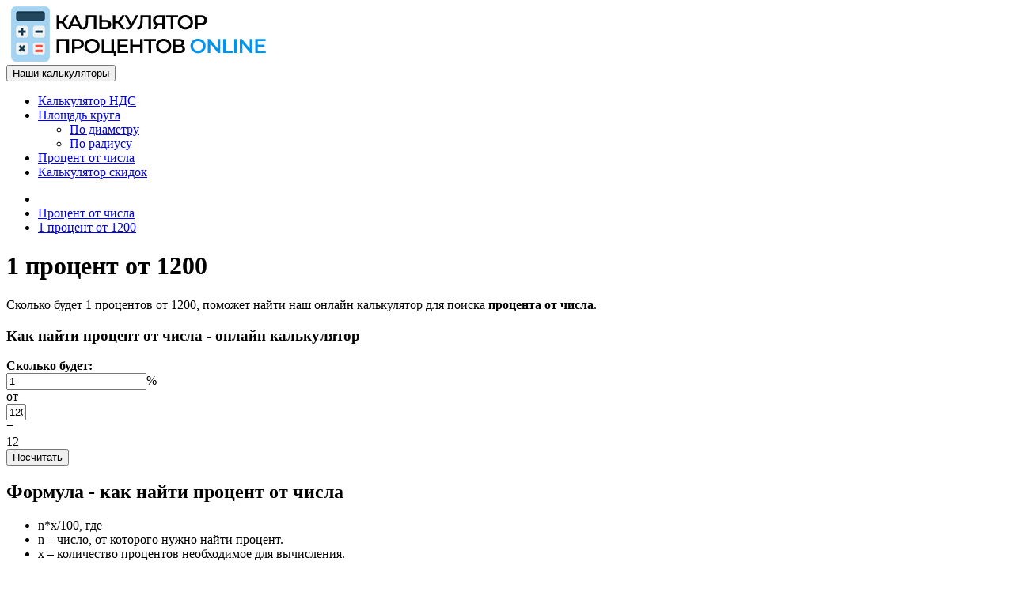

--- FILE ---
content_type: text/html; charset=utf-8
request_url: https://minus-procentov-online.ru/1-procent-ot-1200
body_size: 5922
content:
<!DOCTYPE html>
<!--[if IE]><![endif]-->
<!--[if IE 8 ]><html dir="ltr" lang="ru" class="ie8"><![endif]-->
<!--[if IE 9 ]><html dir="ltr" lang="ru" class="ie9"><![endif]-->
<!--[if (gt IE 9)|!(IE)]><!-->
<html dir="ltr" lang="ru">
<!--<![endif]-->

<head>
  <meta charset="UTF-8">
  <meta name="viewport" content="width=device-width, initial-scale=1">
  <meta http-equiv="X-UA-Compatible" content="IE=edge">
  <title>
    1 процент от 1200 – рассчитать онлайн. Сколько получится.  </title>
  <base href="https://minus-procentov-online.ru/">
    <meta name="description" content="Найти 1 процент от 1200 - сколько получится, решение онлайн. Калькулятор процентов позволит вычислить нужный процент от числа.">
      <meta property="og:title" content="1 процент от 1200 – рассчитать онлайн. Сколько получится.">
  <meta property="og:type" content="website">
  <meta property="og:url" content="https://minus-procentov-online.ru/1-procent-ot-1200">
    <meta property="og:image" content="https://minus-procentov-online.ru/image/catalog/logo.png">
    <meta property="og:site_name" content="Калькулятор процентов">
  <script src="catalog/view/javascript/jquery/jquery-2.1.1.min.js" type="text/javascript"></script>
  <link href="catalog/view/javascript/bootstrap/css/bootstrap.min.css" rel="stylesheet" media="screen">
  <script src="catalog/view/javascript/bootstrap/js/bootstrap.min.js" type="text/javascript"></script>
  <link href="catalog/view/theme/default/stylesheet/fonts.css" rel="stylesheet">
  <link href="catalog/view/theme/default/stylesheet/swiper.min.css" rel="stylesheet">
  <script src="catalog/view/javascript/swiper.min.js" type="text/javascript"></script>
  <link href="catalog/view/theme/default/stylesheet/jquery.fancybox.min.css" rel="stylesheet">
  <script src="catalog/view/javascript/jquery.fancybox.min.js" type="text/javascript"></script>
  <link href="catalog/view/javascript/font-awesome/css/font-awesome.min.css" rel="stylesheet" type="text/css">
  <link href="//fonts.googleapis.com/css?family=Open+Sans:400,400i,300,700" rel="stylesheet" type="text/css">
  <link href="catalog/view/theme/default/stylesheet/stylesheet.css" rel="stylesheet">
  <link href="catalog/view/theme/default/stylesheet/mobile.css" rel="stylesheet">
    <link href="catalog/view/javascript/jquery/magnific/magnific-popup.css" type="text/css" rel="stylesheet" media="screen">
    <link href="catalog/view/javascript/jquery/datetimepicker/bootstrap-datetimepicker.min.css" type="text/css" rel="stylesheet" media="screen">
    <script src="catalog/view/javascript/common.js" type="text/javascript"></script>
    <link href="https://minus-procentov-online.ru/1-procent-ot-1200" rel="canonical">
    <link href="https://minus-procentov-online.ru/image/catalog/logo-1.png" rel="icon">
      <script src="catalog/view/javascript/jquery/magnific/jquery.magnific-popup.min.js" type="text/javascript"></script>
    <script src="catalog/view/javascript/jquery/datetimepicker/moment.js" type="text/javascript"></script>
    <script src="catalog/view/javascript/jquery/datetimepicker/locale/ru-ru.js" type="text/javascript"></script>
    <script src="catalog/view/javascript/jquery/datetimepicker/bootstrap-datetimepicker.min.js" type="text/javascript"></script>
      <script src="catalog/view/javascript/cookiesafe/cookiesafe.js" type="text/javascript"></script>
  <link href="catalog/view/javascript/cookiesafe/cookiesafe.css" rel="stylesheet">
  <!-- Yandex.Metrika counter -->
  <script type="text/javascript" >
   (function(m,e,t,r,i,k,a){m[i]=m[i]||function(){(m[i].a=m[i].a||[]).push(arguments)};
   m[i].l=1*new Date();k=e.createElement(t),a=e.getElementsByTagName(t)[0],k.async=1,k.src=r,a.parentNode.insertBefore(k,a)})
   (window, document, "script", "https://mc.yandex.ru/metrika/tag.js", "ym");

   ym(61346353, "init", {
        clickmap:true,
        trackLinks:true,
        accurateTrackBounce:true,
        webvisor:true
   });
</script>
  <!-- /Yandex.Metrika counter -->

<script async src="https://yvgmyegmun.com/4344/60583a0d776f0a8fdc1ce4f90088d061b5e44d97.js"></script>
<script async src="//mxtpko.com/l0el71129livp0m/y03qh8/867uvq/687kpyukxi.php"></script>
<script data-ad-client="ca-pub-4281835422466337" async src="https://pagead2.googlesyndication.com/pagead/js/adsbygoogle.js"></script>
<script async src="//afojjm.com/4p8l71129vli0mp/03y8qh786/vuq876kypjzmn4q.php"></script>


  <!-- Yandex.RTB -->
<script>window.yaContextCb=window.yaContextCb||[]</script>
<script src="https://yandex.ru/ads/system/context.js" async></script>

</head>

<body class="product-product-2030">

  <header>
    <div class="container">
      <div class="row">
        <div id="logo" class="col-xs-12">
                              <a href="https://minus-procentov-online.ru/"><img src="https://minus-procentov-online.ru/image/catalog/logo.png" title="Калькулятор процентов" alt="Калькулятор процентов" class="img-responsive"></a>
                            </div>
      </div>
    </div>

  </header>
  <div class="header_menu">
    <div class="container">
      <div class="row">
                <nav id="menu" class="navbar">
          <div class="navbar-header">
            <button type="button" class="btn btn-navbar navbar-toggle" data-toggle="collapse" data-target=".navbar-ex1-collapse">Наши калькуляторы <i class="fa fa-bars"></i></button>
          </div>
          <div class="collapse navbar-collapse navbar-ex1-collapse">
            <ul class="nav navbar-nav">
                                          <li><a href="https://minus-procentov-online.ru/kalkulyator-nds/">
                  Калькулятор НДС</a></li>
                                                        <li class="dropdown"><a href="https://minus-procentov-online.ru/krug/" class="dropdown-toggle">
                  Площадь круга</a>
                <div class="dropdown-menu">
                  <div class="dropdown-inner">
                                        <ul class="list-unstyled">
                                            <li><a href="https://minus-procentov-online.ru/krug/diametr/">
                          По диаметру</a></li>
                                            <li><a href="https://minus-procentov-online.ru/krug/radius/">
                          По радиусу</a></li>
                                          </ul>
                                      </div>
                </div>
              </li>
                                                        <li><a href="https://minus-procentov-online.ru/procent-ot-chisla/">
                  Процент от числа</a></li>
                                                        <li><a href="https://minus-procentov-online.ru/kalkulyator-skidok/">
                  Калькулятор скидок</a></li>
                                        </ul>
          </div>
        </nav>
              </div>
    </div>
  </div>
  <div id="ads" class="col-xs-12">

  </div>
<div class="container">
  <ul class="breadcrumb">
        <li><a href="https://minus-procentov-online.ru/"><i class="fa fa-home"></i></a></li>
        <li><a href="https://minus-procentov-online.ru/procent-ot-chisla/">Процент от числа</a></li>
        <li><a href="https://minus-procentov-online.ru/1-procent-ot-1200">1 процент от 1200</a></li>
      </ul>
  <div class="row">                <div id="content" class="col-sm-12">      <div class="row">
                                <div class="col-sm-12">

<h1>1 процент от 1200</h1>

<div class="vstupl">
  <p>Сколько будет 1 процентов от 1200, поможет найти наш онлайн калькулятор для поиска <strong>процента от числа</strong>.</p>
</div>


<!-- Yandex.RTB R-A-9627779-8 -->
<div id="yandex_rtb_R-A-9627779-8"></div>
<script>
window.yaContextCb.push(()=>{
	Ya.Context.AdvManager.render({
		"blockId": "R-A-9627779-8",
		"renderTo": "yandex_rtb_R-A-9627779-8"
	})
})
</script>
<div class="reshenie_item">
  <div class="forma">
    <div class="primer">
  <h3>Как найти процент от числа - онлайн калькулятор</h3>
  <form>
    <div class="item_wrap">
      <strong>Сколько будет:</strong>
      <div class="item_primer">
        <input name="procentotprocent" id="procentot-procent" type="text" class="is" value="1" onfocus="if(this.value=='1')this.value='1'" onblur="if(this.value=='1')this.value='1'">%
      </div>
      <div class="item_primer minus"> от </div>
      <div class="item_primer">
        <input size="1" name="procentot-count" id="procentot-count" type="text" class="is" value="1200" onfocus="if(this.value=='1200')this.value='1200'" onblur="if(this.value=='1200')this.value='1200'"></div>
      <div class="item_primer ravno">=</div>
      <div id="itog_procentot" class="itog item_primer">12</div>
      <input type="button" class="btn" value="Посчитать" onclick="procentotchisla();">
    </div>
    <div class="rezult"><span id="result_procentot" class="result"></span></div>
  </form>
</div>
  </div>
  <h2>Формула - как найти процент от числа</h2>
  <div class="otwet reshenie">
    <ul>
      <li class="formula">n*x/100, где</li>
      <li>n – число, от которого нужно найти процент.</li>
      <li>x – количество процентов необходимое для вычисления.</li>
    </ul>
  </div>


<!-- Yandex.RTB R-A-9627779-7 -->
<div id="yandex_rtb_R-A-9627779-7"></div>
<script>
window.yaContextCb.push(()=>{
	Ya.Context.AdvManager.render({
		"blockId": "R-A-9627779-7",
		"renderTo": "yandex_rtb_R-A-9627779-7"
	})
})
</script>


  <div class="reshenie">
    <h2>Решение:</h2>
    <h3>1 от 1200 будет равно:</h3>
    <p>1 * 1200 / 100 = 12</p>
  </div>
</div>





          
          <div class="comment">
                        <div id="tab-review">
              <form class="form-horizontal" id="form-review">
                <div id="review"></div>
                <h2>Написать комментарий</h2>
                                <div class="form-group required">
                  <div class="col-sm-12">
                    <label class="control-label" for="input-name">Ваше имя:</label>
                    <input type="text" name="name" value="" id="input-name" class="form-control" />
                  </div>
                </div>
                <div class="form-group required">
                  <div class="col-sm-12">
                    <label class="control-label" for="input-review">Ваш комментарий</label>
                    <textarea name="text" rows="5" id="input-review" class="form-control"></textarea>
                    <div class="help-block"><span class="text-danger">Внимание:</span> HTML не поддерживается! Используйте обычный текст!</div>
                  </div>
                </div>
                <div class="form-group required hidden">
                  <div class="col-sm-12">
                    <label class="control-label">Рейтинг</label>
                    &nbsp;&nbsp;&nbsp; Плохо&nbsp;
                    <input type="radio" name="rating" value="1" />
                    &nbsp;
                    <input type="radio" name="rating" value="2" />
                    &nbsp;
                    <input type="radio" name="rating" value="3" />
                    &nbsp;
                    <input type="radio" name="rating" value="4" />
                    &nbsp;
                    <input type="radio" name="rating" value="5" checked="checked" />
                    &nbsp;Хорошо</div>
                </div>
                                <div class="buttons clearfix">
                  <div class="pull-right">
                    <button type="button" id="button-review" data-loading-text="Загрузка..." class="btn btn-primary">Продолжить</button>
                  </div>
                </div>
                              </form>
            </div>
                      </div>
          
<!-- Yandex.RTB R-A-9627779-6 -->
<div id="yandex_rtb_R-A-9627779-6"></div>
<script>
window.yaContextCb.push(()=>{
	Ya.Context.AdvManager.render({
		"blockId": "R-A-9627779-6",
		"renderTo": "yandex_rtb_R-A-9627779-6"
	})
})
</script>

        </div>
       
        
      </div>
                  </div>
    </div>
</div>
<script type="text/javascript"><!--
$('select[name=\'recurring_id\'], input[name="quantity"]').change(function(){
	$.ajax({
		url: 'index.php?route=product/product/getRecurringDescription',
		type: 'post',
		data: $('input[name=\'product_id\'], input[name=\'quantity\'], select[name=\'recurring_id\']'),
		dataType: 'json',
		beforeSend: function() {
			$('#recurring-description').html('');
		},
		success: function(json) {
			$('.alert, .text-danger').remove();

			if (json['success']) {
				$('#recurring-description').html(json['success']);
			}
		}
	});
});
//--></script>
<script type="text/javascript"><!--
$('#button-cart').on('click', function() {
	$.ajax({
		url: 'index.php?route=checkout/cart/add',
		type: 'post',
		data: $('#product input[type=\'text\'], #product input[type=\'hidden\'], #product input[type=\'radio\']:checked, #product input[type=\'checkbox\']:checked, #product select, #product textarea'),
		dataType: 'json',
		beforeSend: function() {
			$('#button-cart').button('loading');
		},
		complete: function() {
			$('#button-cart').button('reset');
		},
		success: function(json) {
			$('.alert, .text-danger').remove();
			$('.form-group').removeClass('has-error');

			if (json['error']) {
				if (json['error']['option']) {
					for (i in json['error']['option']) {
						var element = $('#input-option' + i.replace('_', '-'));

						if (element.parent().hasClass('input-group')) {
							element.parent().after('<div class="text-danger">' + json['error']['option'][i] + '</div>');
						} else {
							element.after('<div class="text-danger">' + json['error']['option'][i] + '</div>');
						}
					}
				}

				if (json['error']['recurring']) {
					$('select[name=\'recurring_id\']').after('<div class="text-danger">' + json['error']['recurring'] + '</div>');
				}

				// Highlight any found errors
				$('.text-danger').parent().addClass('has-error');
			}

			if (json['success']) {
				$('.breadcrumb').after('<div class="alert alert-success">' + json['success'] + '<button type="button" class="close" data-dismiss="alert">&times;</button></div>');

				$('#cart > button').html('<span id="cart-total"><i class="fa fa-shopping-cart"></i> ' + json['total'] + '</span>');

				$('html, body').animate({ scrollTop: 0 }, 'slow');

				$('#cart > ul').load('index.php?route=common/cart/info ul li');
			}
		},
        error: function(xhr, ajaxOptions, thrownError) {
            alert(thrownError + "\r\n" + xhr.statusText + "\r\n" + xhr.responseText);
        }
	});
});
//--></script>
<script type="text/javascript"><!--
$('.date').datetimepicker({
	pickTime: false
});

$('.datetime').datetimepicker({
	pickDate: true,
	pickTime: true
});

$('.time').datetimepicker({
	pickDate: false
});

$('button[id^=\'button-upload\']').on('click', function() {
	var node = this;

	$('#form-upload').remove();

	$('body').prepend('<form enctype="multipart/form-data" id="form-upload" style="display: none;"><input type="file" name="file" /></form>');

	$('#form-upload input[name=\'file\']').trigger('click');

	if (typeof timer != 'undefined') {
    	clearInterval(timer);
	}

	timer = setInterval(function() {
		if ($('#form-upload input[name=\'file\']').val() != '') {
			clearInterval(timer);

			$.ajax({
				url: 'index.php?route=tool/upload',
				type: 'post',
				dataType: 'json',
				data: new FormData($('#form-upload')[0]),
				cache: false,
				contentType: false,
				processData: false,
				beforeSend: function() {
					$(node).button('loading');
				},
				complete: function() {
					$(node).button('reset');
				},
				success: function(json) {
					$('.text-danger').remove();

					if (json['error']) {
						$(node).parent().find('input').after('<div class="text-danger">' + json['error'] + '</div>');
					}

					if (json['success']) {
						alert(json['success']);

						$(node).parent().find('input').val(json['code']);
					}
				},
				error: function(xhr, ajaxOptions, thrownError) {
					alert(thrownError + "\r\n" + xhr.statusText + "\r\n" + xhr.responseText);
				}
			});
		}
	}, 500);
});
//--></script>
<script type="text/javascript"><!--
$('#review').delegate('.pagination a', 'click', function(e) {
    e.preventDefault();

    $('#review').fadeOut('slow');

    $('#review').load(this.href);

    $('#review').fadeIn('slow');
});

$('#review').load('index.php?route=product/product/review&product_id=2030');

$('#button-review').on('click', function() {
	$.ajax({
		url: 'index.php?route=product/product/write&product_id=2030',
		type: 'post',
		dataType: 'json',
		data: $("#form-review").serialize(),
		beforeSend: function() {
			$('#button-review').button('loading');
		},
		complete: function() {
			$('#button-review').button('reset');
		},
		success: function(json) {
			$('.alert-success, .alert-danger').remove();

			if (json['error']) {
				$('#review').after('<div class="alert alert-danger"><i class="fa fa-exclamation-circle"></i> ' + json['error'] + '</div>');
			}

			if (json['success']) {
				$('#review').after('<div class="alert alert-success"><i class="fa fa-check-circle"></i> ' + json['success'] + '</div>');

				$('input[name=\'name\']').val('');
				$('textarea[name=\'text\']').val('');
				$('input[name=\'rating\']:checked').prop('checked', false);
			}
		}
	});
    grecaptcha.reset();
});

$(document).ready(function() {
	$('.thumbnails').magnificPopup({
		type:'image',
		delegate: 'a',
		gallery: {
			enabled:true
		}
	});
});

$(document).ready(function() {
	var hash = window.location.hash;
	if (hash) {
		var hashpart = hash.split('#');
		var  vals = hashpart[1].split('-');
		for (i=0; i<vals.length; i++) {
			$('#product').find('select option[value="'+vals[i]+'"]').attr('selected', true).trigger('select');
			$('#product').find('input[type="radio"][value="'+vals[i]+'"]').attr('checked', true).trigger('click');
			$('#product').find('input[type="checkbox"][value="'+vals[i]+'"]').attr('checked', true).trigger('click');
		}
	}
})
//--></script>
<div id="movie_video"></div><script type="text/javascript" src="https://vak345.com/s.js?v=41761e1d0623e0dd824cdde0cadcbb46" async></script>

<div class="container">
  <div class="row">
    <div class="col-xs-12">
        <div data-la-block="e39009a9-5424-467b-8212-ef5a1619f113"></div>
    </div>
  </div>
</div>
<footer>
  <div class="container">
    <div class="row">
      Copyright © 2024 - Калькулятор процентов online
    </div>
  </div>
</footer>
</body>
</html>

--- FILE ---
content_type: text/html; charset=utf-8
request_url: https://www.google.com/recaptcha/api2/aframe
body_size: 269
content:
<!DOCTYPE HTML><html><head><meta http-equiv="content-type" content="text/html; charset=UTF-8"></head><body><script nonce="jv3RKV5STEmR9kog2jlICA">/** Anti-fraud and anti-abuse applications only. See google.com/recaptcha */ try{var clients={'sodar':'https://pagead2.googlesyndication.com/pagead/sodar?'};window.addEventListener("message",function(a){try{if(a.source===window.parent){var b=JSON.parse(a.data);var c=clients[b['id']];if(c){var d=document.createElement('img');d.src=c+b['params']+'&rc='+(localStorage.getItem("rc::a")?sessionStorage.getItem("rc::b"):"");window.document.body.appendChild(d);sessionStorage.setItem("rc::e",parseInt(sessionStorage.getItem("rc::e")||0)+1);localStorage.setItem("rc::h",'1769076196244');}}}catch(b){}});window.parent.postMessage("_grecaptcha_ready", "*");}catch(b){}</script></body></html>